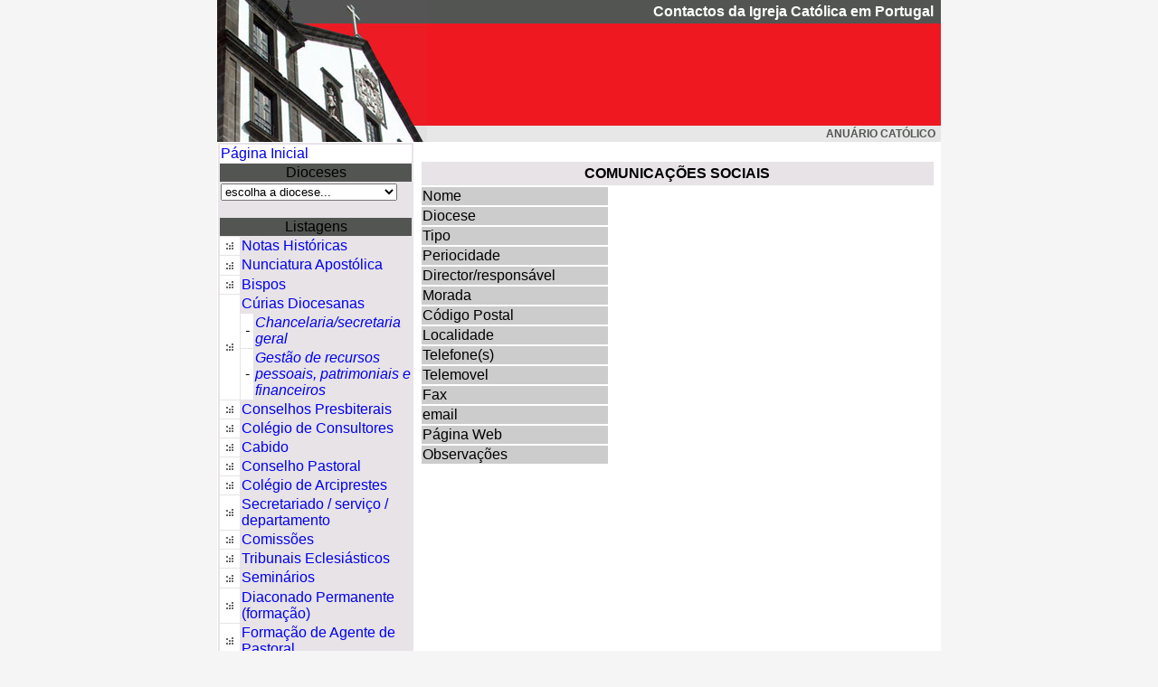

--- FILE ---
content_type: text/html
request_url: https://www.anuariocatolicoportugal.net/ficha_c_sociais.asp?c_sociaisid=285
body_size: 20444
content:


<!-- Google tag (gtag.js) -->
<script async src="https://www.googletagmanager.com/gtag/js?id=G-YQFB2K9640"></script>
<script>
  window.dataLayer = window.dataLayer || [];
  function gtag(){dataLayer.push(arguments);}
  gtag('js', new Date());

  gtag('config', 'G-YQFB2K9640');
</script>



<!doctype html>
 
<HTML><HEAD><TITLE>Anu&aacute;rio Cat&oacute;lico</TITLE>
<META http-equiv=Content-Type content="text/html; charset=iso-8859-1">
<META content="MSHTML 6.00.2800.1126" name=GENERATOR>
<link href="anuario.css" rel="stylesheet" type="text/css">
<style type="text/css">
<!--
.style4 {color: #FFFFFF}
.style6 {font-size: 12px; font-family: Verdana, Arial, Helvetica, sans-serif; font-weight: bold; color: #525552; }
.style9 {font-weight: bold; font-family: Verdana, Arial, Helvetica, sans-serif;}
-->
</style>
<script type="text/JavaScript">
<!--
function MM_jumpMenu(targ,selObj,restore){ //v3.0
  eval(targ+".location='"+selObj.options[selObj.selectedIndex].value+"'");
  if (restore) selObj.selectedIndex=0;
}
//-->
</script>
 <script>
  (function(i,s,o,g,r,a,m){i['GoogleAnalyticsObject']=r;i[r]=i[r]||function(){
  (i[r].q=i[r].q||[]).push(arguments)},i[r].l=1*new Date();a=s.createElement(o),
  m=s.getElementsByTagName(o)[0];a.async=1;a.src=g;m.parentNode.insertBefore(a,m)
  })(window,document,'script','//www.google-analytics.com/analytics.js','ga');

  ga('create', 'UA-334255-34', 'auto');
  ga('send', 'pageview');

</script>

</HEAD>
<BODY>
<table width="800"  border="0" align="center" cellpadding="0" cellspacing="0">
  <tr>
    <td width="232" rowspan="3"><img src="imagens/banner.jpg" width="232" height="157"></td>
    <td width="749" height="26" bgcolor="#525552"><div align="right" class="style4 style8"><span class="style9">Contactos da Igreja Cat&oacute;lica em Portugal</span>&nbsp;&nbsp;</div></td>
  </tr>
  <tr>
    <td height="113" bgcolor="#EF1821">&nbsp;</td>
  </tr>
  <tr>
    <td bgcolor="#E7E7E7"><div align="right"><span class="style4"><span class="style6">ANU&Aacute;RIO CAT&Oacute;LICO &nbsp;</span> </span></div></td>
  </tr>
</table>
<table width="800" border="0" align="center" cellpadding="1" cellspacing="1" bgcolor="#FFFFFF">
  <tr valign="top">
    <td height="379" colspan="2" bgcolor="#E7E3E7"><table border="0" cellspacing="1" class="texto">
      <tr bgcolor="#525552">
        <td width="211" height="18" colspan="3" bgcolor="#FFFFFF"><div align="left"><a href="default.asp">P&aacute;gina Inicial </a></div></td>
      </tr>
      <tr bgcolor="#525552">
        <td height="20" colspan="3" bgcolor="#525552"><div align="center"><span class="texto_branco">Dioceses</span></div></td>
      </tr>
      <tr>
        <td height="30" colspan="3"><form name="form1">
            <select name="dioceses" id="dioceses" onChange="MM_jumpMenu('parent',this,0)">
              <option value="">escolha a diocese...</option>
              
              <option value="http://www.anuariocatolicoportugal.net/dioceses/default.asp?dioceseid=1">Algarve</option>
              
              <option value="http://www.anuariocatolicoportugal.net/dioceses/default.asp?dioceseid=2">Angra</option>
              
              <option value="http://www.anuariocatolicoportugal.net/dioceses/default.asp?dioceseid=3">Aveiro</option>
              
              <option value="http://www.anuariocatolicoportugal.net/dioceses/default.asp?dioceseid=4">Beja</option>
              
              <option value="http://www.anuariocatolicoportugal.net/dioceses/default.asp?dioceseid=6">Bragança-Miranda</option>
              
              <option value="http://www.anuariocatolicoportugal.net/dioceses/default.asp?dioceseid=7">Coimbra</option>
              
              <option value="http://www.anuariocatolicoportugal.net/dioceses/default.asp?dioceseid=8">Évora</option>
              
              <option value="http://www.anuariocatolicoportugal.net/dioceses/default.asp?dioceseid=9">Funchal</option>
              
              <option value="http://www.anuariocatolicoportugal.net/dioceses/default.asp?dioceseid=10">Guarda</option>
              
              <option value="http://www.anuariocatolicoportugal.net/dioceses/default.asp?dioceseid=11">Lamego</option>
              
              <option value="http://www.anuariocatolicoportugal.net/dioceses/default.asp?dioceseid=13">Lisboa</option>
              
              <option value="http://www.anuariocatolicoportugal.net/dioceses/default.asp?dioceseid=15">Porto</option>
              
              <option value="http://www.anuariocatolicoportugal.net/dioceses/default.asp?dioceseid=16">Santarém</option>
              
              <option value="http://www.anuariocatolicoportugal.net/dioceses/default.asp?dioceseid=17">Setúbal</option>
              
              <option value="http://www.anuariocatolicoportugal.net/dioceses/default.asp?dioceseid=18">Viana do Castelo</option>
              
              <option value="http://www.anuariocatolicoportugal.net/dioceses/default.asp?dioceseid=19">Vila Real</option>
              
              <option value="http://www.anuariocatolicoportugal.net/dioceses/default.asp?dioceseid=20">Viseu</option>
              
              <option value="http://www.anuariocatolicoportugal.net/dioceses/default.asp?dioceseid=21">Forças Armadas e Segurança</option>
              
              <option value="http://www.anuariocatolicoportugal.net/dioceses/default.asp?dioceseid=23">Braga</option>
              
              <option value="http://www.anuariocatolicoportugal.net/dioceses/default.asp?dioceseid=24">Portalegre-Castelo Branco</option>
              
              <option value="http://www.anuariocatolicoportugal.net/dioceses/default.asp?dioceseid=25">Leiria-Fátima</option>
              
              <option value="http://www.anuariocatolicoportugal.net/dioceses/default.asp?dioceseid=26">No estrangeiro</option>
              
            </select>
        </form></td>
      </tr>
    </table>
      <table border="0" cellspacing="1" class="texto">
  <tr bgcolor="#525552">
    <td height="19" colspan="3" class="texto_branco"><div align="center">Listagens </div></td>
  </tr>
  <tr>
    <td height="19" bgcolor="#FFFFFF"><div align="center"><img src="imagens/seta.gif" width="9" height="11" /></div></td>
    <td colspan="2"><a href="lista_nota_historica.asp" title="Lista das Notas Históricas">Notas Hist&oacute;ricas</a></td>
  </tr>
  <tr>
    <td height="16" bgcolor="#FFFFFF"><div align="center"><img src="imagens/seta.gif" alt="" width="9" height="11" /></div></td>
    <td height="21" colspan="2"><a href="nunciatura.asp">Nunciatura Apost&oacute;lica</a></td>
  </tr>
  <tr>
    <td width="10%" height="19" bgcolor="#FFFFFF"><div align="center"><img src="imagens/seta.gif" width="9" height="11"></div></td>
    <td colspan="2"><a href="lista_bispos.asp" title="Lista dos Bispos">Bispos</a></td>
  </tr>
  <tr>
    <td height="19" rowspan="3" bgcolor="#FFFFFF"><div align="center"><img src="imagens/seta.gif" width="9" height="11"></div></td>
    <td height="9" colspan="2"><a href="lista_curias.asp" title="Lista dos Padres">C&uacute;rias Diocesanas
    </a></td>
  </tr>
  <tr>
    <td width="7%" height="4" bgcolor="#FFFFFF"><div align="center"><em>- <a href="lista_nota_historica.asp"></a></em></div></td>
    <td width="83%"><em><a href="lista_curia_admin.asp">Chancelaria/secretaria geral</a></em></td>
  </tr>
  <tr>
    <td height="4" bgcolor="#FFFFFF"><div align="center">-</div></td>
    <td height="4"><a href="lista_curia_gestao.asp"><em>Gest&atilde;o de recursos pessoais, patrimoniais e financeiros</em></a></td>
  </tr>
  <tr>
    <td height="19" bgcolor="#FFFFFF"><div align="center"><img src="imagens/seta.gif" width="9" height="11"></div></td>
    <td height="19" colspan="2"><a href="lista_conselho_presbiteral.asp" title="Lista dos Conselhos Presbiterais">Conselhos Presbiterais</a></td>
  </tr>
  <tr>
    <td height="19" bgcolor="#FFFFFF"><div align="center"><img src="imagens/seta.gif" width="9" height="11"></div></td>
    <td height="19" colspan="2"><a href="lista_colegio_consultores.asp" title="Lista dos Conselhos Presbiterais">Col&eacute;gio de Consultores</a></td>
  </tr>
  <tr>
    <td height="19" bgcolor="#FFFFFF"><div align="center"><img src="imagens/seta.gif" width="9" height="11"></div></td>
    <td height="19" colspan="2"><a href="lista_cabido.asp" title="Lista do Cabido">Cabido</a></td>
  </tr>
  <tr>
    <td height="19" bgcolor="#FFFFFF"><div align="center"><img src="imagens/seta.gif" width="9" height="11"></div></td>
    <td height="19" colspan="2"><a href="lista_conselho_pastoral.asp" title="Conselho Pastoral">Conselho Pastoral</a></td>
  </tr>
  <tr>
    <td height="19" bgcolor="#FFFFFF"><div align="center"><img src="imagens/seta.gif" width="9" height="11" /></div></td>
    <td height="19" colspan="2"><a href="lista_colegio_arciprestes.asp">Col&eacute;gio de Arciprestes</a></td>
  </tr>
  <tr>
    <td height="19" bgcolor="#FFFFFF"><div align="center"><img src="imagens/seta.gif" width="9" height="11" /></div></td>
    <td height="19" colspan="2"><a href="lista_secretariados.asp">Secretariado / servi&ccedil;o / departamento</a></td>
  </tr>
  <tr>
    <td height="19" bgcolor="#FFFFFF"><div align="center"><img src="imagens/seta.gif" width="9" height="11" /></div></td>
    <td height="19" colspan="2"><a href="lista_comissoes.asp">Comiss&otilde;es</a></td>
  </tr>
  <tr>
    <td height="19" bgcolor="#FFFFFF"><div align="center"><img src="imagens/seta.gif" width="9" height="11"></div></td>
    <td height="19" colspan="2"><a href="lista_tribunal.asp" title="Tribunais Ecclesi&aacute;sticos">Tribunais Eclesi&aacute;sticos</a></td>
  </tr>
  <tr>
    <td height="21" bgcolor="#FFFFFF"><div align="center"><img src="imagens/seta.gif" width="9" height="11"></div></td>
    <td height="21" colspan="2"><a href="lista_seminarios.asp" title="Lista dos Semin&aacute;rios" >Semin&aacute;rios</a></td>
  </tr>
  <tr>
    <td height="21" bgcolor="#FFFFFF"><div align="center"><img src="imagens/seta.gif" width="9" height="11"></div></td>
    <td height="21" colspan="2"><a href="lista_diaconado_per.asp" title="Diaconado Permanente" >Diaconado Permanente (forma&ccedil;&atilde;o) </a></td>
  </tr>
  <tr>
    <td height="21" bgcolor="#FFFFFF"><div align="center"><img src="imagens/seta.gif" width="9" height="11"></div></td>
    <td height="21" colspan="2"><a href="lista_formacao_a_pastoral.asp" title="Forma&ccedil;&atilde;o de Agentes de Pastoral" >Forma&ccedil;&atilde;o de Agente de Pastoral</a></td>
  </tr>
  <tr>
    <td height="19" bgcolor="#FFFFFF"><div align="center"><img src="imagens/seta.gif" width="9" height="11"></div></td>
    <td height="19" colspan="2"><a href="lista_arciprestados.asp" title="Lista dos Arciprestados">Vigararias/Arciprestados</a></td>
  </tr>
  <tr>
    <td height="19" bgcolor="#FFFFFF"><div align="center"><img src="imagens/seta.gif" width="9" height="11"></div></td>
    <td height="19" colspan="2"><a href="lista_paroquias.asp" title="Lista das Par&oacute;quias">Par&oacute;quias</a></td>
  </tr>
  <tr>
    <td height="21" bgcolor="#FFFFFF"><div align="center"><img src="imagens/seta.gif" width="9" height="11"></div></td>
    <td height="21" colspan="2"><a href="lista_oragos.asp" title="Lista de par&oacute;quias por Orago">Oragos</a></td>
  </tr>
  <tr>
    <td height="21" bgcolor="#FFFFFF"><div align="center"><img src="imagens/seta.gif" width="9" height="11"></div></td>
    <td height="21" colspan="2"><a href="lista_centros_v_crista.asp">Centros de Vida Crist&atilde;</a></td>
  </tr>
  <tr>
    <td height="19" bgcolor="#FFFFFF"><div align="center"><img src="imagens/seta.gif" width="9" height="11"></div></td>
    <td height="19" colspan="2"><a href="lista_padres.asp" title="Lista dos Padres">Presb&iacute;teros</a></td>
  </tr>
  <tr>
    <td height="19" bgcolor="#FFFFFF"><div align="center"><img src="imagens/seta.gif" width="9" height="11"></div></td>
    <td height="19" colspan="2"><a href="lista_diaconos.asp" title="Lista dos Di&aacute;conos">Di&aacute;conos Permanentes</a></td>
  </tr>
  <tr>
    <td height="21" bgcolor="#FFFFFF"><div align="center"><img src="imagens/seta.gif" width="9" height="11" /></div></td>
    <td height="21" colspan="2"><a href="lista_as_presbiteros.asp">Associa&ccedil;&otilde;es e Obras para Presb&iacute;teros</a></td>
  </tr>
  <tr>
    <td height="21" bgcolor="#FFFFFF"><div align="center"><img src="imagens/seta.gif" width="9" height="11" /></div></td>
    <td height="21" colspan="2"><a href="ficha_prelaturas_pessoais_n.asp?prelaturas_pessoais_nid=1">Prelatura da Santa Cruz e Opus Dei</a></td>
  </tr>
  <tr>
    <td height="21" bgcolor="#FFFFFF"><div align="center"><img src="imagens/seta.gif" width="9" height="11"></div></td>
    <td height="21" colspan="2"><a href="lista_congregacoes_f.asp">Institutos Religiosos Femininos</a></td>
  </tr>
  <tr>
    <td height="21" bgcolor="#FFFFFF"><div align="center"><img src="imagens/seta.gif" width="9" height="11"></div></td>
    <td height="21" colspan="2"><a href="lista_congregacoes_m.asp">Institutos Religiosos Masculinos</a></td>
  </tr>
  <tr>
    <td height="21" bgcolor="#FFFFFF"><div align="center"><img src="imagens/seta.gif" width="9" height="11" /></div></td>
    <td height="21" colspan="2"><a href="lista_institutos_seculares_n.asp">Institutos Seculares</a></td>
  </tr>
  <tr>
    <td height="21" bgcolor="#FFFFFF"><div align="center"><img src="imagens/seta.gif" width="9" height="11" /></div></td>
    <td height="21" colspan="2"><a href="lista_instituicoes.asp" title="Lista das Institui&ccedil;&otilde;es Cat&oacute;licas: associa&ccedil;&otilde;es, institui&ccedil;&otilde;es, movimentos e obras">Associa&ccedil;&otilde;es, Movimentos e Obras</a></td>
  </tr>
  <tr>
    <td height="21" bgcolor="#FFFFFF"><div align="center"><img src="imagens/seta.gif" width="9" height="11" /></div></td>
    <td height="21" colspan="2"><a href="lista_centros_a_espiritual.asp">Centros de anima&ccedil;&atilde;o espiritual</a></td>
  </tr>
  <tr>
    <td height="21" bgcolor="#FFFFFF"><div align="center"><img src="imagens/seta.gif" width="9" height="11"></div></td>
    <td height="21" colspan="2"><a href="lista_obras_as_caritativa.asp">Obras de Ac&ccedil;&atilde;o S&oacute;cio-caritativa</a></td>
  </tr>
  <tr>
    <td height="21" bgcolor="#FFFFFF"><div align="center"><img src="imagens/seta.gif" width="9" height="11"></div></td>
    <td height="21" colspan="2"><a href="lista_escolas_catolicas.asp" title="Lista das Escolas Cat&oacute;licas">Escolas Cat&oacute;licas</a></td>
  </tr>
  <tr>
    <td height="21" bgcolor="#FFFFFF"><div align="center"><img src="imagens/seta.gif" width="9" height="11" /></div></td>
    <td height="21" colspan="2"><a href="lista_instituicoes_culturais.asp">Institui&ccedil;&otilde;es Culturais</a></td>
  </tr>
  <tr>
    <td height="21" bgcolor="#FFFFFF"><div align="center"><img src="imagens/seta.gif" width="9" height="11"></div></td>
    <td height="21" colspan="2"><a href="lista_c_sociais.asp" title="Lista dos Jornais, Revistas, Boletins, R&aacute;dios, Editoras, Tipografias, Livrarias">Comunica&ccedil;&otilde;es Sociais</a></td>
  </tr>
  <tr>
    <td height="16" bgcolor="#FFFFFF"><div align="center"><img src="imagens/seta.gif" width="9" height="11" /></div></td>
    <td height="21" colspan="2"><a href="lista_estatisticas.asp">Estat&iacute;sticas</a></td>
  </tr>
  <tr>
    <td height="21" bgcolor="#FFFFFF"><div align="center"><img src="imagens/seta.gif" width="9" height="11"></div></td>
    <td height="21" colspan="2"><a href="aniversarios.asp">Anivers&aacute;rios do dia <br>
    </a> <span class="pesquisa">Natal&iacute;cios e Ordena&ccedil;&atilde;o</span></td>
  </tr>
  <tr>
    <td height="21">&nbsp;</td>
    <td height="21" colspan="2">&nbsp;</td>
  </tr>
  <tr>
    <td height="21" colspan="3">Indiquem-nos, por email <a href="mailto:secretaria.cep@ecclesia.pt">secretaria.cep@ecclesia.pt</a>, as incorrec&ccedil;&otilde;es encontradas. </td>
  </tr>
</table>

    <br></td>
    <td width="579" align="center" valign="top" bgcolor="#FFFFFF">
      <br>      
      <table width="570"  border="0" align="center" class="texto">
        <tr bgcolor="#E7E3E7">
          <td height="26" colspan="2" scope="col"><div align="center"><strong>COMUNICA&Ccedil;&Otilde;ES SOCIAIS </strong></div></td>
        </tr>
        <tr>
          <td width="205" height="20" bgcolor="#CCCCCC" scope="col"><span class="style3 style15 style17">Nome</span></td>
          <td width="362" class="style3" scope="col"><span class="style12"><strong></strong></span></td>
        </tr>
        <tr>
          <td height="20" bgcolor="#CCCCCC"><span class="style3 style15 style17"> Diocese </span></td>
          <td class="style17 style15 style3"><strong></strong></td>
        </tr>
        <tr>
          <td height="20" bgcolor="#CCCCCC"><span class="style3 style15 style17">Tipo</span></td>
          <td class="style17 style15 style3"><strong></strong></td>
        </tr>
        <tr>
          <td height="20" bgcolor="#CCCCCC"><span class="style3 style15 style17">Periocidade</span></td>
          <td class="style3 style15 style17"></td>
        </tr>
        <tr>
          <td height="20" bgcolor="#CCCCCC"><span class="style3 style15 style17">Director/respons&aacute;vel</span></td>
          <td class="style3 style15 style17"></td>
        </tr>
        <tr>
          <td height="20" bgcolor="#CCCCCC"><span class="style3 style15 style17">Morada</span></td>
          <td class="style3 style15 style17"></td>
        </tr>
        <tr>
          <td height="20" bgcolor="#CCCCCC"><span class="style3 style15 style17">C&oacute;digo Postal </span></td>
          <td class="style3 style15 style17"></td>
        </tr>
        <tr>
          <td height="20" bgcolor="#CCCCCC"><span class="style3 style15 style17">Localidade</span></td>
          <td class="style3 style15 style17"></td>
        </tr>
        <tr>
          <td height="20" bgcolor="#CCCCCC"><span class="style3 style15 style17">Telefone(s)</span></td>
          <td class="style3 style15 style17"></td>
        </tr>
        <tr>
          <td height="20" bgcolor="#CCCCCC"><span class="style3 style15 style17">Telemovel</span></td>
          <td class="style3 style15 style17"></td>
        </tr>
        <tr>
          <td height="20" bgcolor="#CCCCCC"><span class="style3 style15 style17">Fax</span></td>
          <td class="style3 style15 style17"></td>
        </tr>
        <tr>
          <td height="20" bgcolor="#CCCCCC"><span class="style3 style15 style17">email</span></td>
          <td class="style3 style15 style17"><a href="mailto:"></a></td>
        </tr>
        <tr>
          <td height="20" bgcolor="#CCCCCC"><span class="style3 style15 style17">P&aacute;gina Web </span></td>
          <td class="style3 style15 style17"><a href="http://" target="_blank"></a></td>
        </tr>
        <tr>
          <td height="20" bgcolor="#CCCCCC"><span class="style3 style15 style17">Observa&ccedil;&otilde;es</span></td>
          <td class="style3 style15 style17"><a href="http://" target="_blank"></a></td>
        </tr>
      </table>    
    <br></td>
  </tr>
</table>
<table width="800" border="0" align="center" cellspacing="1" class="barra">
  <tr>
    <td width="977" height="23" bgcolor="#525552"><div align="center" class="barra"><a href="lista_bispos.asp" class="barra">Bispos</a> | <a href="lista_padres.asp" class="barra">Padres</a> | <a href="lista_diaconos.asp" class="barra">Di&aacute;conos</a> | <a href="lista_paroquias.asp" class="barra">Par&oacute;quias</a> | <a href="lista_arciprestados.asp" class="barra">Arciprestados</a> | <a href="lista_instituicoes.asp" class="barra">Institui&ccedil;&otilde;es Cat&oacute;licas</a> | <a href="lista_seminarios.asp" class="barra">Semin&aacute;rios</a> | <a href="lista_c_sociais.asp" class="barra">Comunica&ccedil;&otilde;es Sociais </a>| <a href="lista_escolas_catolicas.asp" class="barra">Escolas Cat&oacute;licas</a></div></td>
  </tr>
</table>
</BODY>
</HTML>
